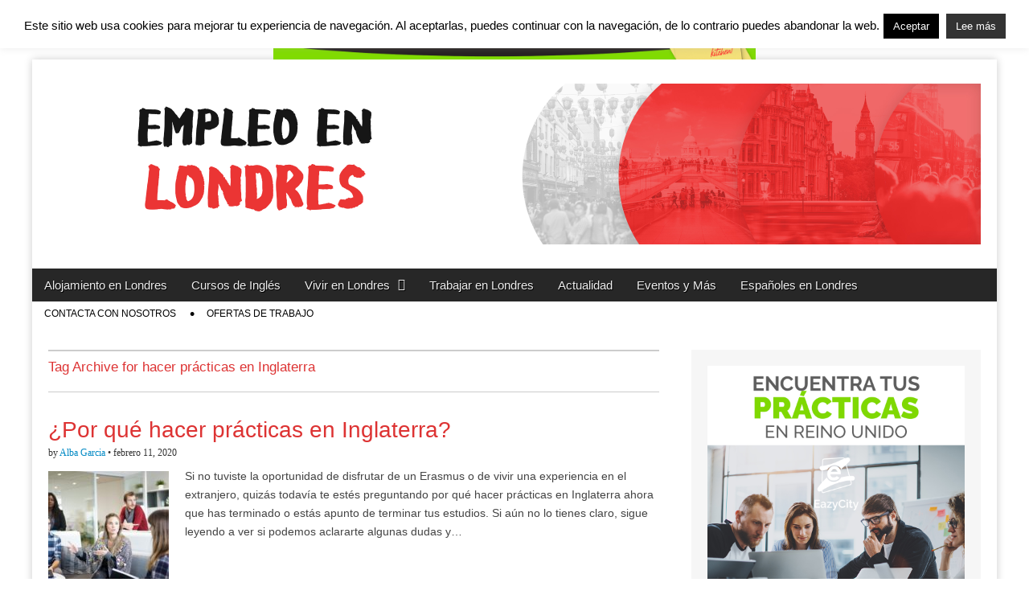

--- FILE ---
content_type: text/html; charset=UTF-8
request_url: https://www.empleoenlondres.net/tag/hacer-practicas-en-inglaterra/
body_size: 11864
content:
<center><a href="https://goabroad.eazycity.com/es/alojamiento/alojamiento-compartido/?pa_city=londres" target="_blank" ><img src="http://www.empleoenlondres.net/wp-content/uploads/2019/05/top-top-banner-new-1.jpg" alt="" border="0" width="600px" /></a><br></center><!DOCTYPE html>
<!--[if lt IE 7]><html class="no-js lt-ie9 lt-ie8 lt-ie7" lang="es"><![endif]-->
<!--[if IE 7]><html class="no-js lt-ie9 lt-ie8" lang="es"><![endif]-->
<!--[if IE 8]><html class="no-js lt-ie9" lang="es"><![endif]-->
<!--[if gt IE 8]><!--><html class="no-js" lang="es"><!--<![endif]-->
<head>
<meta charset="UTF-8" />
<meta http-equiv="X-UA-Compatible" content="IE=edge,chrome=1">
<meta name="viewport" content="width=device-width, initial-scale=1.0">

<link rel="profile" href="http://gmpg.org/xfn/11" />
<link rel="pingback" href="https://www.empleoenlondres.net/xmlrpc.php" />
<!--[if IE]><script src="http://html5shiv.googlecode.com/svn/trunk/html5.js"></script><![endif]-->
<meta name='robots' content='index, follow, max-image-preview:large, max-snippet:-1, max-video-preview:-1' />
	<style>img:is([sizes="auto" i], [sizes^="auto," i]) { contain-intrinsic-size: 3000px 1500px }</style>
	
	<!-- This site is optimized with the Yoast SEO plugin v24.6 - https://yoast.com/wordpress/plugins/seo/ -->
	<title>hacer prácticas en Inglaterra Archives - Empleo en Londres - Españoles en Londres</title>
	<link rel="canonical" href="https://www.empleoenlondres.net/tag/hacer-practicas-en-inglaterra/" />
	<meta property="og:locale" content="es_ES" />
	<meta property="og:type" content="article" />
	<meta property="og:title" content="hacer prácticas en Inglaterra Archives - Empleo en Londres - Españoles en Londres" />
	<meta property="og:url" content="https://www.empleoenlondres.net/tag/hacer-practicas-en-inglaterra/" />
	<meta property="og:site_name" content="Empleo en Londres - Españoles en Londres" />
	<meta property="og:image" content="https://www.empleoenlondres.net/wp-content/uploads/2019/01/bank-2179_1920.jpg" />
	<meta property="og:image:width" content="1920" />
	<meta property="og:image:height" content="1280" />
	<meta property="og:image:type" content="image/jpeg" />
	<script type="application/ld+json" class="yoast-schema-graph">{"@context":"https://schema.org","@graph":[{"@type":"CollectionPage","@id":"https://www.empleoenlondres.net/tag/hacer-practicas-en-inglaterra/","url":"https://www.empleoenlondres.net/tag/hacer-practicas-en-inglaterra/","name":"hacer prácticas en Inglaterra Archives - Empleo en Londres - Españoles en Londres","isPartOf":{"@id":"https://www.empleoenlondres.net/#website"},"primaryImageOfPage":{"@id":"https://www.empleoenlondres.net/tag/hacer-practicas-en-inglaterra/#primaryimage"},"image":{"@id":"https://www.empleoenlondres.net/tag/hacer-practicas-en-inglaterra/#primaryimage"},"thumbnailUrl":"https://www.empleoenlondres.net/wp-content/uploads/2020/02/workplace-1245776_1920.jpg","breadcrumb":{"@id":"https://www.empleoenlondres.net/tag/hacer-practicas-en-inglaterra/#breadcrumb"},"inLanguage":"es"},{"@type":"ImageObject","inLanguage":"es","@id":"https://www.empleoenlondres.net/tag/hacer-practicas-en-inglaterra/#primaryimage","url":"https://www.empleoenlondres.net/wp-content/uploads/2020/02/workplace-1245776_1920.jpg","contentUrl":"https://www.empleoenlondres.net/wp-content/uploads/2020/02/workplace-1245776_1920.jpg","width":1920,"height":1280,"caption":"hacer prácticas en Inglaterra"},{"@type":"BreadcrumbList","@id":"https://www.empleoenlondres.net/tag/hacer-practicas-en-inglaterra/#breadcrumb","itemListElement":[{"@type":"ListItem","position":1,"name":"Home","item":"https://www.empleoenlondres.net/"},{"@type":"ListItem","position":2,"name":"hacer prácticas en Inglaterra"}]},{"@type":"WebSite","@id":"https://www.empleoenlondres.net/#website","url":"https://www.empleoenlondres.net/","name":"Empleo en Londres - Españoles en Londres","description":"","potentialAction":[{"@type":"SearchAction","target":{"@type":"EntryPoint","urlTemplate":"https://www.empleoenlondres.net/?s={search_term_string}"},"query-input":{"@type":"PropertyValueSpecification","valueRequired":true,"valueName":"search_term_string"}}],"inLanguage":"es"}]}</script>
	<!-- / Yoast SEO plugin. -->


<link rel='dns-prefetch' href='//fonts.googleapis.com' />
<link rel='dns-prefetch' href='//netdna.bootstrapcdn.com' />
<script type="text/javascript">
/* <![CDATA[ */
window._wpemojiSettings = {"baseUrl":"https:\/\/s.w.org\/images\/core\/emoji\/15.1.0\/72x72\/","ext":".png","svgUrl":"https:\/\/s.w.org\/images\/core\/emoji\/15.1.0\/svg\/","svgExt":".svg","source":{"concatemoji":"https:\/\/www.empleoenlondres.net\/wp-includes\/js\/wp-emoji-release.min.js?ver=6.8.1"}};
/*! This file is auto-generated */
!function(i,n){var o,s,e;function c(e){try{var t={supportTests:e,timestamp:(new Date).valueOf()};sessionStorage.setItem(o,JSON.stringify(t))}catch(e){}}function p(e,t,n){e.clearRect(0,0,e.canvas.width,e.canvas.height),e.fillText(t,0,0);var t=new Uint32Array(e.getImageData(0,0,e.canvas.width,e.canvas.height).data),r=(e.clearRect(0,0,e.canvas.width,e.canvas.height),e.fillText(n,0,0),new Uint32Array(e.getImageData(0,0,e.canvas.width,e.canvas.height).data));return t.every(function(e,t){return e===r[t]})}function u(e,t,n){switch(t){case"flag":return n(e,"\ud83c\udff3\ufe0f\u200d\u26a7\ufe0f","\ud83c\udff3\ufe0f\u200b\u26a7\ufe0f")?!1:!n(e,"\ud83c\uddfa\ud83c\uddf3","\ud83c\uddfa\u200b\ud83c\uddf3")&&!n(e,"\ud83c\udff4\udb40\udc67\udb40\udc62\udb40\udc65\udb40\udc6e\udb40\udc67\udb40\udc7f","\ud83c\udff4\u200b\udb40\udc67\u200b\udb40\udc62\u200b\udb40\udc65\u200b\udb40\udc6e\u200b\udb40\udc67\u200b\udb40\udc7f");case"emoji":return!n(e,"\ud83d\udc26\u200d\ud83d\udd25","\ud83d\udc26\u200b\ud83d\udd25")}return!1}function f(e,t,n){var r="undefined"!=typeof WorkerGlobalScope&&self instanceof WorkerGlobalScope?new OffscreenCanvas(300,150):i.createElement("canvas"),a=r.getContext("2d",{willReadFrequently:!0}),o=(a.textBaseline="top",a.font="600 32px Arial",{});return e.forEach(function(e){o[e]=t(a,e,n)}),o}function t(e){var t=i.createElement("script");t.src=e,t.defer=!0,i.head.appendChild(t)}"undefined"!=typeof Promise&&(o="wpEmojiSettingsSupports",s=["flag","emoji"],n.supports={everything:!0,everythingExceptFlag:!0},e=new Promise(function(e){i.addEventListener("DOMContentLoaded",e,{once:!0})}),new Promise(function(t){var n=function(){try{var e=JSON.parse(sessionStorage.getItem(o));if("object"==typeof e&&"number"==typeof e.timestamp&&(new Date).valueOf()<e.timestamp+604800&&"object"==typeof e.supportTests)return e.supportTests}catch(e){}return null}();if(!n){if("undefined"!=typeof Worker&&"undefined"!=typeof OffscreenCanvas&&"undefined"!=typeof URL&&URL.createObjectURL&&"undefined"!=typeof Blob)try{var e="postMessage("+f.toString()+"("+[JSON.stringify(s),u.toString(),p.toString()].join(",")+"));",r=new Blob([e],{type:"text/javascript"}),a=new Worker(URL.createObjectURL(r),{name:"wpTestEmojiSupports"});return void(a.onmessage=function(e){c(n=e.data),a.terminate(),t(n)})}catch(e){}c(n=f(s,u,p))}t(n)}).then(function(e){for(var t in e)n.supports[t]=e[t],n.supports.everything=n.supports.everything&&n.supports[t],"flag"!==t&&(n.supports.everythingExceptFlag=n.supports.everythingExceptFlag&&n.supports[t]);n.supports.everythingExceptFlag=n.supports.everythingExceptFlag&&!n.supports.flag,n.DOMReady=!1,n.readyCallback=function(){n.DOMReady=!0}}).then(function(){return e}).then(function(){var e;n.supports.everything||(n.readyCallback(),(e=n.source||{}).concatemoji?t(e.concatemoji):e.wpemoji&&e.twemoji&&(t(e.twemoji),t(e.wpemoji)))}))}((window,document),window._wpemojiSettings);
/* ]]> */
</script>
<style id='wp-emoji-styles-inline-css' type='text/css'>

	img.wp-smiley, img.emoji {
		display: inline !important;
		border: none !important;
		box-shadow: none !important;
		height: 1em !important;
		width: 1em !important;
		margin: 0 0.07em !important;
		vertical-align: -0.1em !important;
		background: none !important;
		padding: 0 !important;
	}
</style>
<link rel='stylesheet' id='wp-block-library-css' href='https://www.empleoenlondres.net/wp-includes/css/dist/block-library/style.min.css?ver=6.8.1' type='text/css' media='all' />
<style id='classic-theme-styles-inline-css' type='text/css'>
/*! This file is auto-generated */
.wp-block-button__link{color:#fff;background-color:#32373c;border-radius:9999px;box-shadow:none;text-decoration:none;padding:calc(.667em + 2px) calc(1.333em + 2px);font-size:1.125em}.wp-block-file__button{background:#32373c;color:#fff;text-decoration:none}
</style>
<style id='global-styles-inline-css' type='text/css'>
:root{--wp--preset--aspect-ratio--square: 1;--wp--preset--aspect-ratio--4-3: 4/3;--wp--preset--aspect-ratio--3-4: 3/4;--wp--preset--aspect-ratio--3-2: 3/2;--wp--preset--aspect-ratio--2-3: 2/3;--wp--preset--aspect-ratio--16-9: 16/9;--wp--preset--aspect-ratio--9-16: 9/16;--wp--preset--color--black: #000000;--wp--preset--color--cyan-bluish-gray: #abb8c3;--wp--preset--color--white: #ffffff;--wp--preset--color--pale-pink: #f78da7;--wp--preset--color--vivid-red: #cf2e2e;--wp--preset--color--luminous-vivid-orange: #ff6900;--wp--preset--color--luminous-vivid-amber: #fcb900;--wp--preset--color--light-green-cyan: #7bdcb5;--wp--preset--color--vivid-green-cyan: #00d084;--wp--preset--color--pale-cyan-blue: #8ed1fc;--wp--preset--color--vivid-cyan-blue: #0693e3;--wp--preset--color--vivid-purple: #9b51e0;--wp--preset--gradient--vivid-cyan-blue-to-vivid-purple: linear-gradient(135deg,rgba(6,147,227,1) 0%,rgb(155,81,224) 100%);--wp--preset--gradient--light-green-cyan-to-vivid-green-cyan: linear-gradient(135deg,rgb(122,220,180) 0%,rgb(0,208,130) 100%);--wp--preset--gradient--luminous-vivid-amber-to-luminous-vivid-orange: linear-gradient(135deg,rgba(252,185,0,1) 0%,rgba(255,105,0,1) 100%);--wp--preset--gradient--luminous-vivid-orange-to-vivid-red: linear-gradient(135deg,rgba(255,105,0,1) 0%,rgb(207,46,46) 100%);--wp--preset--gradient--very-light-gray-to-cyan-bluish-gray: linear-gradient(135deg,rgb(238,238,238) 0%,rgb(169,184,195) 100%);--wp--preset--gradient--cool-to-warm-spectrum: linear-gradient(135deg,rgb(74,234,220) 0%,rgb(151,120,209) 20%,rgb(207,42,186) 40%,rgb(238,44,130) 60%,rgb(251,105,98) 80%,rgb(254,248,76) 100%);--wp--preset--gradient--blush-light-purple: linear-gradient(135deg,rgb(255,206,236) 0%,rgb(152,150,240) 100%);--wp--preset--gradient--blush-bordeaux: linear-gradient(135deg,rgb(254,205,165) 0%,rgb(254,45,45) 50%,rgb(107,0,62) 100%);--wp--preset--gradient--luminous-dusk: linear-gradient(135deg,rgb(255,203,112) 0%,rgb(199,81,192) 50%,rgb(65,88,208) 100%);--wp--preset--gradient--pale-ocean: linear-gradient(135deg,rgb(255,245,203) 0%,rgb(182,227,212) 50%,rgb(51,167,181) 100%);--wp--preset--gradient--electric-grass: linear-gradient(135deg,rgb(202,248,128) 0%,rgb(113,206,126) 100%);--wp--preset--gradient--midnight: linear-gradient(135deg,rgb(2,3,129) 0%,rgb(40,116,252) 100%);--wp--preset--font-size--small: 13px;--wp--preset--font-size--medium: 20px;--wp--preset--font-size--large: 36px;--wp--preset--font-size--x-large: 42px;--wp--preset--spacing--20: 0.44rem;--wp--preset--spacing--30: 0.67rem;--wp--preset--spacing--40: 1rem;--wp--preset--spacing--50: 1.5rem;--wp--preset--spacing--60: 2.25rem;--wp--preset--spacing--70: 3.38rem;--wp--preset--spacing--80: 5.06rem;--wp--preset--shadow--natural: 6px 6px 9px rgba(0, 0, 0, 0.2);--wp--preset--shadow--deep: 12px 12px 50px rgba(0, 0, 0, 0.4);--wp--preset--shadow--sharp: 6px 6px 0px rgba(0, 0, 0, 0.2);--wp--preset--shadow--outlined: 6px 6px 0px -3px rgba(255, 255, 255, 1), 6px 6px rgba(0, 0, 0, 1);--wp--preset--shadow--crisp: 6px 6px 0px rgba(0, 0, 0, 1);}:where(.is-layout-flex){gap: 0.5em;}:where(.is-layout-grid){gap: 0.5em;}body .is-layout-flex{display: flex;}.is-layout-flex{flex-wrap: wrap;align-items: center;}.is-layout-flex > :is(*, div){margin: 0;}body .is-layout-grid{display: grid;}.is-layout-grid > :is(*, div){margin: 0;}:where(.wp-block-columns.is-layout-flex){gap: 2em;}:where(.wp-block-columns.is-layout-grid){gap: 2em;}:where(.wp-block-post-template.is-layout-flex){gap: 1.25em;}:where(.wp-block-post-template.is-layout-grid){gap: 1.25em;}.has-black-color{color: var(--wp--preset--color--black) !important;}.has-cyan-bluish-gray-color{color: var(--wp--preset--color--cyan-bluish-gray) !important;}.has-white-color{color: var(--wp--preset--color--white) !important;}.has-pale-pink-color{color: var(--wp--preset--color--pale-pink) !important;}.has-vivid-red-color{color: var(--wp--preset--color--vivid-red) !important;}.has-luminous-vivid-orange-color{color: var(--wp--preset--color--luminous-vivid-orange) !important;}.has-luminous-vivid-amber-color{color: var(--wp--preset--color--luminous-vivid-amber) !important;}.has-light-green-cyan-color{color: var(--wp--preset--color--light-green-cyan) !important;}.has-vivid-green-cyan-color{color: var(--wp--preset--color--vivid-green-cyan) !important;}.has-pale-cyan-blue-color{color: var(--wp--preset--color--pale-cyan-blue) !important;}.has-vivid-cyan-blue-color{color: var(--wp--preset--color--vivid-cyan-blue) !important;}.has-vivid-purple-color{color: var(--wp--preset--color--vivid-purple) !important;}.has-black-background-color{background-color: var(--wp--preset--color--black) !important;}.has-cyan-bluish-gray-background-color{background-color: var(--wp--preset--color--cyan-bluish-gray) !important;}.has-white-background-color{background-color: var(--wp--preset--color--white) !important;}.has-pale-pink-background-color{background-color: var(--wp--preset--color--pale-pink) !important;}.has-vivid-red-background-color{background-color: var(--wp--preset--color--vivid-red) !important;}.has-luminous-vivid-orange-background-color{background-color: var(--wp--preset--color--luminous-vivid-orange) !important;}.has-luminous-vivid-amber-background-color{background-color: var(--wp--preset--color--luminous-vivid-amber) !important;}.has-light-green-cyan-background-color{background-color: var(--wp--preset--color--light-green-cyan) !important;}.has-vivid-green-cyan-background-color{background-color: var(--wp--preset--color--vivid-green-cyan) !important;}.has-pale-cyan-blue-background-color{background-color: var(--wp--preset--color--pale-cyan-blue) !important;}.has-vivid-cyan-blue-background-color{background-color: var(--wp--preset--color--vivid-cyan-blue) !important;}.has-vivid-purple-background-color{background-color: var(--wp--preset--color--vivid-purple) !important;}.has-black-border-color{border-color: var(--wp--preset--color--black) !important;}.has-cyan-bluish-gray-border-color{border-color: var(--wp--preset--color--cyan-bluish-gray) !important;}.has-white-border-color{border-color: var(--wp--preset--color--white) !important;}.has-pale-pink-border-color{border-color: var(--wp--preset--color--pale-pink) !important;}.has-vivid-red-border-color{border-color: var(--wp--preset--color--vivid-red) !important;}.has-luminous-vivid-orange-border-color{border-color: var(--wp--preset--color--luminous-vivid-orange) !important;}.has-luminous-vivid-amber-border-color{border-color: var(--wp--preset--color--luminous-vivid-amber) !important;}.has-light-green-cyan-border-color{border-color: var(--wp--preset--color--light-green-cyan) !important;}.has-vivid-green-cyan-border-color{border-color: var(--wp--preset--color--vivid-green-cyan) !important;}.has-pale-cyan-blue-border-color{border-color: var(--wp--preset--color--pale-cyan-blue) !important;}.has-vivid-cyan-blue-border-color{border-color: var(--wp--preset--color--vivid-cyan-blue) !important;}.has-vivid-purple-border-color{border-color: var(--wp--preset--color--vivid-purple) !important;}.has-vivid-cyan-blue-to-vivid-purple-gradient-background{background: var(--wp--preset--gradient--vivid-cyan-blue-to-vivid-purple) !important;}.has-light-green-cyan-to-vivid-green-cyan-gradient-background{background: var(--wp--preset--gradient--light-green-cyan-to-vivid-green-cyan) !important;}.has-luminous-vivid-amber-to-luminous-vivid-orange-gradient-background{background: var(--wp--preset--gradient--luminous-vivid-amber-to-luminous-vivid-orange) !important;}.has-luminous-vivid-orange-to-vivid-red-gradient-background{background: var(--wp--preset--gradient--luminous-vivid-orange-to-vivid-red) !important;}.has-very-light-gray-to-cyan-bluish-gray-gradient-background{background: var(--wp--preset--gradient--very-light-gray-to-cyan-bluish-gray) !important;}.has-cool-to-warm-spectrum-gradient-background{background: var(--wp--preset--gradient--cool-to-warm-spectrum) !important;}.has-blush-light-purple-gradient-background{background: var(--wp--preset--gradient--blush-light-purple) !important;}.has-blush-bordeaux-gradient-background{background: var(--wp--preset--gradient--blush-bordeaux) !important;}.has-luminous-dusk-gradient-background{background: var(--wp--preset--gradient--luminous-dusk) !important;}.has-pale-ocean-gradient-background{background: var(--wp--preset--gradient--pale-ocean) !important;}.has-electric-grass-gradient-background{background: var(--wp--preset--gradient--electric-grass) !important;}.has-midnight-gradient-background{background: var(--wp--preset--gradient--midnight) !important;}.has-small-font-size{font-size: var(--wp--preset--font-size--small) !important;}.has-medium-font-size{font-size: var(--wp--preset--font-size--medium) !important;}.has-large-font-size{font-size: var(--wp--preset--font-size--large) !important;}.has-x-large-font-size{font-size: var(--wp--preset--font-size--x-large) !important;}
:where(.wp-block-post-template.is-layout-flex){gap: 1.25em;}:where(.wp-block-post-template.is-layout-grid){gap: 1.25em;}
:where(.wp-block-columns.is-layout-flex){gap: 2em;}:where(.wp-block-columns.is-layout-grid){gap: 2em;}
:root :where(.wp-block-pullquote){font-size: 1.5em;line-height: 1.6;}
</style>
<link rel='stylesheet' id='cookie-law-info-css' href='https://www.empleoenlondres.net/wp-content/plugins/cookie-law-info/legacy/public/css/cookie-law-info-public.css?ver=3.2.8' type='text/css' media='all' />
<link rel='stylesheet' id='cookie-law-info-gdpr-css' href='https://www.empleoenlondres.net/wp-content/plugins/cookie-law-info/legacy/public/css/cookie-law-info-gdpr.css?ver=3.2.8' type='text/css' media='all' />
<link rel='stylesheet' id='st-widget-css' href='https://www.empleoenlondres.net/wp-content/plugins/share-this/css/style.css?ver=6.8.1' type='text/css' media='all' />
<link rel='stylesheet' id='google_fonts-css' href='http://fonts.googleapis.com/css?family=Open+Sans:400,700|Quattrocento|Raleway:100|Lato:300|' type='text/css' media='all' />
<link rel='stylesheet' id='theme_stylesheet-css' href='https://www.empleoenlondres.net/wp-content/themes/magazine-premium/style.css?ver=6.8.1' type='text/css' media='all' />
<link rel='stylesheet' id='font_awesome-css' href='http://netdna.bootstrapcdn.com/font-awesome/3.2.1/css/font-awesome.css' type='text/css' media='all' />
<script type="text/javascript" src="https://www.empleoenlondres.net/wp-includes/js/jquery/jquery.min.js?ver=3.7.1" id="jquery-core-js"></script>
<script type="text/javascript" src="https://www.empleoenlondres.net/wp-includes/js/jquery/jquery-migrate.min.js?ver=3.4.1" id="jquery-migrate-js"></script>
<script type="text/javascript" id="cookie-law-info-js-extra">
/* <![CDATA[ */
var Cli_Data = {"nn_cookie_ids":[],"cookielist":[],"non_necessary_cookies":[],"ccpaEnabled":"","ccpaRegionBased":"","ccpaBarEnabled":"","strictlyEnabled":["necessary","obligatoire"],"ccpaType":"gdpr","js_blocking":"","custom_integration":"","triggerDomRefresh":"","secure_cookies":""};
var cli_cookiebar_settings = {"animate_speed_hide":"500","animate_speed_show":"500","background":"#fff","border":"#444","border_on":"","button_1_button_colour":"#000","button_1_button_hover":"#000000","button_1_link_colour":"#fff","button_1_as_button":"1","button_1_new_win":"","button_2_button_colour":"#333","button_2_button_hover":"#292929","button_2_link_colour":"#ffffff","button_2_as_button":"1","button_2_hidebar":"","button_3_button_colour":"#000","button_3_button_hover":"#000000","button_3_link_colour":"#fff","button_3_as_button":"1","button_3_new_win":"","button_4_button_colour":"#000","button_4_button_hover":"#000000","button_4_link_colour":"#fff","button_4_as_button":"1","button_7_button_colour":"#61a229","button_7_button_hover":"#4e8221","button_7_link_colour":"#fff","button_7_as_button":"1","button_7_new_win":"","font_family":"inherit","header_fix":"","notify_animate_hide":"1","notify_animate_show":"","notify_div_id":"#cookie-law-info-bar","notify_position_horizontal":"right","notify_position_vertical":"top","scroll_close":"","scroll_close_reload":"","accept_close_reload":"","reject_close_reload":"","showagain_tab":"","showagain_background":"#fff","showagain_border":"#000","showagain_div_id":"#cookie-law-info-again","showagain_x_position":"100px","text":"#000","show_once_yn":"","show_once":"10000","logging_on":"","as_popup":"","popup_overlay":"1","bar_heading_text":"","cookie_bar_as":"banner","popup_showagain_position":"bottom-right","widget_position":"left"};
var log_object = {"ajax_url":"https:\/\/www.empleoenlondres.net\/wp-admin\/admin-ajax.php"};
/* ]]> */
</script>
<script type="text/javascript" src="https://www.empleoenlondres.net/wp-content/plugins/cookie-law-info/legacy/public/js/cookie-law-info-public.js?ver=3.2.8" id="cookie-law-info-js"></script>
<meta name="generator" content="WordPress 6.8.1" />
<script charset="utf-8" type="text/javascript">var switchTo5x=true;</script>
<script charset="utf-8" type="text/javascript" src="http://w.sharethis.com/button/buttons.js"></script>
<script charset="utf-8" type="text/javascript">stLight.options({"publisher":"67fdc5be-8918-4dc0-aa7f-61d10da0dd09"});var st_type="wordpress3.9.2";</script>
<style>
body { color: #444444; font-family: Open Sans, sans-serif; font-weight: normal; font-size: 14px; }
#page { background-color: #ffffff; }
h1, h2, h3, h4, h5, h6, h1 a, h2 a, h3 a, h4 a, h5 a, h6 a { color: #dd3333; font-family: Open Sans, sans-serif; font-weight: normal }
#site-title a,#site-description{}
#site-title a { font-family: Quattrocento, serif; font-weight: normal; font-size: 48px; }
#site-description { font-family: Raleway, cursive; font-weight: normal; font-size: 16px; }
#site-navigation, #site-sub-navigation { font-family: PT Sans, sans-serif; font-weight: normal; }
#site-navigation { font-size: 15px; background-color: #272727; }
#site-navigation li:hover, #site-navigation ul ul { background-color: #111111; }
#site-navigation li a { color: #eeeeee; }
#site-navigation li a:hover { color: #eeeeee; }
#site-sub-navigation { font-size: 12px; }
a, .entry-meta a, .format-link .entry-title a { color: #0089C4; }
a:hover, .entry-meta a:hover, .format-link .entry-title a:hover { color: #222222; }
.more-link, #posts-pagination a, input[type="submit"], .comment-reply-link, .more-link:hover, #posts-pagination a:hover, input[type="submit"]:hover, .comment-reply-link:hover { color: #ffffff; background-color: #444444; }
.widget { background-color: #F6F6F6; }
.entry-title, .entry-title a { font-family: Open Sans, sans-serif; font-weight: normal; font-size: 28px; }
.entry-meta, .entry-meta a { font-family: Lato;  font-weight: 300; font-size: 12px; }
.post-category, .post-category a, .post-format, .post-format a { font-family: Raleway, cursive; font-weight: normal; font-size: 12px; }
</style>
	<link rel="icon" href="https://www.empleoenlondres.net/wp-content/uploads/2019/05/cropped-facebook-avatar-empleo-en-londres-32x32.jpg" sizes="32x32" />
<link rel="icon" href="https://www.empleoenlondres.net/wp-content/uploads/2019/05/cropped-facebook-avatar-empleo-en-londres-192x192.jpg" sizes="192x192" />
<link rel="apple-touch-icon" href="https://www.empleoenlondres.net/wp-content/uploads/2019/05/cropped-facebook-avatar-empleo-en-londres-180x180.jpg" />
<meta name="msapplication-TileImage" content="https://www.empleoenlondres.net/wp-content/uploads/2019/05/cropped-facebook-avatar-empleo-en-londres-270x270.jpg" />
</head>

<body class="archive tag tag-hacer-practicas-en-inglaterra tag-940 wp-theme-magazine-premium">
	<div id="page" class="grid ">
		<header id="header" class="row" role="banner">
			<div class="c12">
				<div id="mobile-menu">
					<a href="#" class="left-menu"><i class="icon-reorder"></i></a>
					<a href="#"><i class="icon-search"></i></a>
				</div>
				<div id="drop-down-search"><form role="search" method="get" id="searchform" class="slide" action="https://www.empleoenlondres.net/" >
    <label class="assistive-text" for="site-search">Search for:</label>
    <input type="search" placeholder="Search&hellip;" value="" name="s" id="site-search" />
    </form></div>

								<div class="title-logo-wrapper center">
											<a href="https://www.empleoenlondres.net" title="Empleo en Londres &#8211; Españoles en Londres" id="site-logo"  rel="home"><img src="http://empleoenlondres.net/wp-content/uploads/2019/05/BANNER-HOMPAGE-SITO-LONDRA-.jpg" alt="Empleo en Londres &#8211; Españoles en Londres" /></a>
										<div id="title-wrapper">
						<h1 id="site-title" class="remove"><a href="https://www.empleoenlondres.net" title="Empleo en Londres &#8211; Españoles en Londres" rel="home">Empleo en Londres &#8211; Españoles en Londres</a></h1>
											</div>
				</div>
				
				<nav id="site-navigation" role="navigation">
					<h3 class="assistive-text">Main menu</h3>
					<a class="assistive-text" href="#primary" title="Skip to content">Skip to content</a>
					<div class="menu-categorias-container"><ul id="menu-categorias" class="menu"><li id="menu-item-1119" class="menu-item menu-item-type-taxonomy menu-item-object-category menu-item-1119"><a href="https://www.empleoenlondres.net/category/alojamiento-en-londres/">Alojamiento en Londres</a>
<li id="menu-item-1116" class="menu-item menu-item-type-taxonomy menu-item-object-category menu-item-1116"><a href="https://www.empleoenlondres.net/category/cursos-de-ingles/">Cursos de Inglés</a>
<li id="menu-item-1151" class="menu-item menu-item-type-taxonomy menu-item-object-category menu-item-has-children sub-menu-parent menu-item-1151"><a href="https://www.empleoenlondres.net/category/vivir-en-londres2/">Vivir en Londres</a>
<ul class="sub-menu">
	<li id="menu-item-1120" class="menu-item menu-item-type-taxonomy menu-item-object-category menu-item-1120"><a href="https://www.empleoenlondres.net/category/info-util/">Información útil</a>
	<li id="menu-item-1153" class="menu-item menu-item-type-taxonomy menu-item-object-category menu-item-1153"><a href="https://www.empleoenlondres.net/category/espana-vs-inglaterra/">España Vs Inglaterra</a>
</ul>

<li id="menu-item-1115" class="menu-item menu-item-type-taxonomy menu-item-object-category menu-item-1115"><a href="https://www.empleoenlondres.net/category/trabajar-en-londres/">Trabajar en Londres</a>
<li id="menu-item-1244" class="menu-item menu-item-type-taxonomy menu-item-object-category menu-item-1244"><a href="https://www.empleoenlondres.net/category/actualidad/">Actualidad</a>
<li id="menu-item-1117" class="menu-item menu-item-type-taxonomy menu-item-object-category menu-item-1117"><a href="https://www.empleoenlondres.net/category/eventos-diversion-curiosidades-y-mas/">Eventos y Más</a>
<li id="menu-item-1118" class="menu-item menu-item-type-taxonomy menu-item-object-category menu-item-1118"><a href="https://www.empleoenlondres.net/category/espanoles-en-londres/">Españoles en Londres</a>
</ul></div>				</nav><!-- #site-navigation -->

				<nav id="site-sub-navigation" role="navigation">
					<h3 class="assistive-text">Sub menu</h3>
					<div class="menu-contacta-container"><ul id="menu-contacta" class="secondary-menu"><li id="menu-item-1121" class="menu-item menu-item-type-post_type menu-item-object-page menu-item-1121"><a href="https://www.empleoenlondres.net/contacta-con-nosotros-2/">Contacta con nosotros</a>
<li id="menu-item-1275" class="menu-item menu-item-type-taxonomy menu-item-object-category menu-item-1275"><a href="https://www.empleoenlondres.net/category/ofertas-de-trabajo-2/">Ofertas de trabajo</a>
</ul></div>				</nav><!-- #site-sub-navigation -->

			</div><!-- .c12 -->

		</header><!-- #header .row -->

		<div id="main">
			<div class="row">
				<div id="left-nav"></div>
				
	<section id="primary" class="c8" role="main">

					<header id="archive-header">
				<h1 class="page-title">
											Tag Archive for hacer prácticas en Inglaterra									</h1>

				
				<h2 class="archive-meta"></h2>
			</header>

				<article id="post-4006" class="post-4006 post type-post status-publish format-standard has-post-thumbnail hentry category-trabajar-en-londres tag-encontrar-primer-trabajo-londres tag-hacer-practicas-en-inglaterra tag-practicas-londres">
	    <header>
		<h1 class="entry-title">
					<a href="https://www.empleoenlondres.net/por-que-hacer-practicas-en-inglaterra/" title="" rel="bookmark">
					¿Por qué hacer prácticas en Inglaterra?		</a>	</h1>

		<h2 class="entry-meta">
		by <a href="https://www.empleoenlondres.net/author/fd11c42714417cce/" title="Posts by Alba Garcia" rel="author">Alba Garcia</a>&nbsp;&bull;&nbsp;<time class="published updated" datetime="2020-02-11">febrero 11, 2020</time>	</h2>
	</header>
	    <div class="entry-content">
		    <a href="https://www.empleoenlondres.net/por-que-hacer-practicas-en-inglaterra/" class="image-anchor"><img width="150" height="150" src="https://www.empleoenlondres.net/wp-content/uploads/2020/02/workplace-1245776_1920-150x150.jpg" class="alignleft wp-post-image" alt="hacer prácticas en Inglaterra" decoding="async" srcset="https://www.empleoenlondres.net/wp-content/uploads/2020/02/workplace-1245776_1920-150x150.jpg 150w, https://www.empleoenlondres.net/wp-content/uploads/2020/02/workplace-1245776_1920-144x144.jpg 144w" sizes="(max-width: 150px) 100vw, 150px" /></a><div class="excerpt"><p>Si no tuviste la oportunidad de disfrutar de un Erasmus o de vivir una experiencia en el extranjero, quizás todavía te estés preguntando por qué hacer prácticas en Inglaterra ahora que has terminado o estás apunto de terminar tus estudios. Si aún no lo tienes claro, sigue leyendo a ver si podemos aclararte algunas dudas y&hellip;</p>
<p class="more-link-p"><a class="more-link" href="https://www.empleoenlondres.net/por-que-hacer-practicas-en-inglaterra/">Leer más →</a></p>
</div>	    </div><!-- .entry-content -->

	    	</article><!-- #post-4006 -->
	</section><!-- #primary.c8 -->

	<div id="secondary" class="c4 end" role="complementary">
		<aside id="text-4" class="widget widget_text">			<div class="textwidget"><DIV align="center"><a href="https://goabroad.eazycity.com/es/trabajo/practicas/?pa_city=londres" target="_blank"><img src="http://empleoenlondres.net/wp-content/uploads/2019/05/find-your-perfect-internship-reino-unido-esp.jpg"></b></a><br><br>

<a href="https://www.facebook.com/pages/Empleo-en-Londres/374504972648103?fref=ts"target="_blank"><img src="http://empleoenlondres.net/wp-content/uploads/2019/05/facebook-1.png" height="60" width="60"></a>

<a href="https://twitter.com/EmpleoEnLondres"target="_blank"><img src="http://empleoenlondres.net/wp-content/uploads/2019/05/twitter.png" height="60" width="60"></a>
<br>

<br /><a href="https://empleoenlondres.net/trabaja-con-nosotros/"><img src="http://empleoenlondres.net/wp-content/uploads/2019/05/escribe-en-nuestro-blog.jpg"></a>
<br>


<br /><a href="http://london.eazycity.com/test-de-ingles-online "target="_blank"><img src="http://empleoenlondres.net/wp-content/uploads/2019/05/PRUEBA-TU-INGLES.jpg"></a>
<br>

<br />
<a href="https://empleoenlondres.net/promocion-londres/" "target="_blank"><img src="http://empleoenlondres.net/wp-content/uploads/2019/05/anunciate-con-nosotros.jpg"></a>
<br />
<br /><DIV align="center"><a href="https://london.eazycity.com/alojamiento/alojamiento-compartido"target="_blank"><img src="http://empleoenlondres.net/wp-content/uploads/2019/05/banner-laterale-para-vivir-en-londresirlanda-alojiamento.jpg"></a><br></div>
		</aside><aside id="custom_html-2" class="widget_text widget widget_custom_html"><div class="textwidget custom-html-widget"><br>
<a href="https://goabroad.eazycity.com/es/estudio/cursos-de-idiomas/?pa_city=londres" target="_blank"> <img src="http://empleoenlondres.net/wp-content/uploads/2019/05/banner-laterale-para-vivir-en-irlanda-cv-londres-1.jpg"></a>
<div align="center">
<script type="text/javascript">// <![CDATA[
  google_ad_client = "ca-pub-0372116437029619"; /* Travels */ google_ad_slot = "8331400297"; google_ad_width = 200; google_ad_height = 200;// ]]></script>
<br />
<script type="text/javascript" src="http://pagead2.googlesyndication.com/pagead/show_ads.js">// <![CDATA[	// ]]></script><div align="center"><br /></div></div></div></aside><aside id="text-3" class="widget widget_text">			<div class="textwidget"><div align="center"><iframe src="//www.facebook.com/plugins/likebox.php?href=https%3A%2F%2Fwww.facebook.com%2Fpages%2FEmpleo-en-Londres%2F374504972648103&amp;width=292&amp;height=590&amp;show_faces=true&amp;colorscheme=light&amp;stream=true&amp;border_color&amp;header=true&amp;appId=248304611879778" scrolling="no" frameborder="0" style="border:none; overflow:hidden; width:100%; height:400px;" allowTransparency="true"></iframe></div></div>
		</aside><aside id="text-7" class="widget widget_text"><h3 class="widget-title">Autores del blog</h3>			<div class="textwidget"><p><center><br /> ¡Hola! Soy <a href="https://empleoenlondres.net/author/alba-garcia/"target="_blank"> Alba</a>  y soy la autora de Empleo en Londres. ¡Bienvenidos!</p>
<p><img src="http://empleoenlondres.net/wp-content/uploads/2020/01/foto-Alba-Garc%C3%ADa-144x144.jpg" width="170" height="170"/></b></p>
<p></center></a></p>
</div>
		</aside><aside id="categories-2" class="widget widget_categories"><h3 class="widget-title">Categorías</h3>
			<ul>
					<li class="cat-item cat-item-417"><a href="https://www.empleoenlondres.net/category/actualidad/">Actualidad</a>
</li>
	<li class="cat-item cat-item-5"><a href="https://www.empleoenlondres.net/category/alojamiento-en-londres/">Alojamiento en Londres</a>
</li>
	<li class="cat-item cat-item-1"><a href="https://www.empleoenlondres.net/category/cursos-de-ingles/">Cursos de Inglés</a>
</li>
	<li class="cat-item cat-item-413"><a href="https://www.empleoenlondres.net/category/espana-vs-inglaterra/">España Vs Inglaterra</a>
</li>
	<li class="cat-item cat-item-3"><a href="https://www.empleoenlondres.net/category/espanoles-en-londres/">Españoles en Londres</a>
</li>
	<li class="cat-item cat-item-4"><a href="https://www.empleoenlondres.net/category/eventos-diversion-curiosidades-y-mas/">Eventos y Más</a>
</li>
	<li class="cat-item cat-item-380"><a href="https://www.empleoenlondres.net/category/info-util/">Información útil</a>
</li>
	<li class="cat-item cat-item-420"><a href="https://www.empleoenlondres.net/category/ofertas-de-trabajo-2/">Ofertas de trabajo</a>
</li>
	<li class="cat-item cat-item-6"><a href="https://www.empleoenlondres.net/category/trabajar-en-londres/">Trabajar en Londres</a>
</li>
	<li class="cat-item cat-item-412"><a href="https://www.empleoenlondres.net/category/vivir-en-londres2/">Vivir en Londres</a>
</li>
			</ul>

			</aside><aside id="text-11" class="widget widget_text">			<div class="textwidget"><p><a href="politica-de-cookies" style="text-decoration:none">Política de cookies</a></p>
</div>
		</aside>	</div><!-- #secondary.widget-area -->
			</div><!-- .row -->

				<div id="image-bar" class="row">
			<div class="c12">
						        	<div class="c2">
						<a href="https://www.empleoenlondres.net/como-conocer-gente-en-londres/"><img width="193" height="145" src="https://www.empleoenlondres.net/wp-content/uploads/2020/03/london-2467281_1920-193x145.jpg" class="attachment-image-bar-c2 size-image-bar-c2 wp-post-image" alt="Conocer gente en Londres" decoding="async" loading="lazy" srcset="https://www.empleoenlondres.net/wp-content/uploads/2020/03/london-2467281_1920-193x145.jpg 193w, https://www.empleoenlondres.net/wp-content/uploads/2020/03/london-2467281_1920-386x290.jpg 386w, https://www.empleoenlondres.net/wp-content/uploads/2020/03/london-2467281_1920-290x218.jpg 290w" sizes="auto, (max-width: 193px) 100vw, 193px" /></a>						<p><a href="https://www.empleoenlondres.net/como-conocer-gente-en-londres/">¿Cómo conocer gente en Londres?</a></p>
		            </div>
		            		        	<div class="c2">
						<a href="https://www.empleoenlondres.net/un-dia-en-bath/"><img width="193" height="145" src="https://www.empleoenlondres.net/wp-content/uploads/2020/02/bath-4296362_1920-193x145.jpg" class="attachment-image-bar-c2 size-image-bar-c2 wp-post-image" alt="un dia en Bath" decoding="async" loading="lazy" srcset="https://www.empleoenlondres.net/wp-content/uploads/2020/02/bath-4296362_1920-193x145.jpg 193w, https://www.empleoenlondres.net/wp-content/uploads/2020/02/bath-4296362_1920-386x290.jpg 386w, https://www.empleoenlondres.net/wp-content/uploads/2020/02/bath-4296362_1920-290x218.jpg 290w" sizes="auto, (max-width: 193px) 100vw, 193px" /></a>						<p><a href="https://www.empleoenlondres.net/un-dia-en-bath/">Un día en Bath</a></p>
		            </div>
		            		        	<div class="c2">
						<a href="https://www.empleoenlondres.net/por-que-hacer-practicas-en-inglaterra/"><img width="193" height="145" src="https://www.empleoenlondres.net/wp-content/uploads/2020/02/workplace-1245776_1920-193x145.jpg" class="attachment-image-bar-c2 size-image-bar-c2 wp-post-image" alt="hacer prácticas en Inglaterra" decoding="async" loading="lazy" srcset="https://www.empleoenlondres.net/wp-content/uploads/2020/02/workplace-1245776_1920-193x145.jpg 193w, https://www.empleoenlondres.net/wp-content/uploads/2020/02/workplace-1245776_1920-386x290.jpg 386w, https://www.empleoenlondres.net/wp-content/uploads/2020/02/workplace-1245776_1920-290x218.jpg 290w" sizes="auto, (max-width: 193px) 100vw, 193px" /></a>						<p><a href="https://www.empleoenlondres.net/por-que-hacer-practicas-en-inglaterra/">¿Por qué hacer prácticas en Inglaterra?</a></p>
		            </div>
		            		        	<div class="c2">
						<a href="https://www.empleoenlondres.net/mejores-series-para-aprender-ingles/"><img width="193" height="145" src="https://www.empleoenlondres.net/wp-content/uploads/2020/01/adult-3086304_1920-193x145.jpg" class="attachment-image-bar-c2 size-image-bar-c2 wp-post-image" alt="mejores series para aprender inglés" decoding="async" loading="lazy" srcset="https://www.empleoenlondres.net/wp-content/uploads/2020/01/adult-3086304_1920-193x145.jpg 193w, https://www.empleoenlondres.net/wp-content/uploads/2020/01/adult-3086304_1920-386x290.jpg 386w, https://www.empleoenlondres.net/wp-content/uploads/2020/01/adult-3086304_1920-290x218.jpg 290w" sizes="auto, (max-width: 193px) 100vw, 193px" /></a>						<p><a href="https://www.empleoenlondres.net/mejores-series-para-aprender-ingles/">Las mejores series para aprender inglés</a></p>
		            </div>
		            		        	<div class="c2">
						<a href="https://www.empleoenlondres.net/los-mejores-sectores-de-trabajo-en-londres/"><img width="193" height="145" src="https://www.empleoenlondres.net/wp-content/uploads/2020/01/notebook-2386034_1920-193x145.jpg" class="attachment-image-bar-c2 size-image-bar-c2 wp-post-image" alt="mejores sectores de trabajo en Londres" decoding="async" loading="lazy" srcset="https://www.empleoenlondres.net/wp-content/uploads/2020/01/notebook-2386034_1920-193x145.jpg 193w, https://www.empleoenlondres.net/wp-content/uploads/2020/01/notebook-2386034_1920-386x290.jpg 386w, https://www.empleoenlondres.net/wp-content/uploads/2020/01/notebook-2386034_1920-290x218.jpg 290w" sizes="auto, (max-width: 193px) 100vw, 193px" /></a>						<p><a href="https://www.empleoenlondres.net/los-mejores-sectores-de-trabajo-en-londres/">Los mejores sectores de trabajo en Londres</a></p>
		            </div>
		            		        	<div class="c2">
						<a href="https://www.empleoenlondres.net/planes-que-no-pueden-faltar-por-navidad-en-londres/"><img width="193" height="145" src="https://www.empleoenlondres.net/wp-content/uploads/2019/12/luke-stackpoole-vFsD44ubd-Q-unsplash-193x145.jpg" class="attachment-image-bar-c2 size-image-bar-c2 wp-post-image" alt="" decoding="async" loading="lazy" srcset="https://www.empleoenlondres.net/wp-content/uploads/2019/12/luke-stackpoole-vFsD44ubd-Q-unsplash-193x145.jpg 193w, https://www.empleoenlondres.net/wp-content/uploads/2019/12/luke-stackpoole-vFsD44ubd-Q-unsplash-386x290.jpg 386w, https://www.empleoenlondres.net/wp-content/uploads/2019/12/luke-stackpoole-vFsD44ubd-Q-unsplash-290x218.jpg 290w" sizes="auto, (max-width: 193px) 100vw, 193px" /></a>						<p><a href="https://www.empleoenlondres.net/planes-que-no-pueden-faltar-por-navidad-en-londres/">Planes que no pueden faltar por Navidad en Londres</a></p>
		            </div>
		            			</div>
		</div>
			</div> <!-- #main -->

</div> <!-- #page.grid -->

<footer id="footer" role="contentinfo">
	<div id="footer-content" class="grid ">
		<div class="row">
			<aside id="text-9" class="footer-widget c4 widget_text">			<div class="textwidget"></div>
		</aside>		</div><!-- .row -->

		<div class="row">
			<p class="copyright c12">
								<span class="line active"></span>
				<span class="fl">Copyright © 2014 <a href="https://empleoenlondres.net">Empleo en Londres - Españoles Londres - Trabajo</a>. All Rights Reserved.</span>
				<span class="fr"><i class="icon-leaf"></i><a href="http://themes.bavotasan.com/2010/magazine-premium/">Magazine Premium</a> created by <a href="http://themes.bavotasan.com">c.bavota</a>.</span>
			</p><!-- .c12 -->
		</div><!-- .row -->
	</div><!-- #footer-content.grid -->
</footer><!-- #footer -->

<script type="speculationrules">
{"prefetch":[{"source":"document","where":{"and":[{"href_matches":"\/*"},{"not":{"href_matches":["\/wp-*.php","\/wp-admin\/*","\/wp-content\/uploads\/*","\/wp-content\/*","\/wp-content\/plugins\/*","\/wp-content\/themes\/magazine-premium\/*","\/*\\?(.+)"]}},{"not":{"selector_matches":"a[rel~=\"nofollow\"]"}},{"not":{"selector_matches":".no-prefetch, .no-prefetch a"}}]},"eagerness":"conservative"}]}
</script>
<!--googleoff: all--><div id="cookie-law-info-bar" data-nosnippet="true"><span>Este sitio web usa cookies para mejorar tu experiencia de navegación. Al aceptarlas, puedes continuar con la navegación, de lo contrario puedes abandonar la web.<a role='button' data-cli_action="accept" id="cookie_action_close_header" class="medium cli-plugin-button cli-plugin-main-button cookie_action_close_header cli_action_button wt-cli-accept-btn" style="display:inline-block">Aceptar</a> <a href="https://empleoenlondres.net/politica-de-cookies" id="CONSTANT_OPEN_URL" class="medium cli-plugin-button cli-plugin-main-link" style="display:inline-block">Lee más</a></span></div><div id="cookie-law-info-again" style="display:none" data-nosnippet="true"><span id="cookie_hdr_showagain">Cookies Policy</span></div><div class="cli-modal" data-nosnippet="true" id="cliSettingsPopup" tabindex="-1" role="dialog" aria-labelledby="cliSettingsPopup" aria-hidden="true">
  <div class="cli-modal-dialog" role="document">
	<div class="cli-modal-content cli-bar-popup">
		  <button type="button" class="cli-modal-close" id="cliModalClose">
			<svg class="" viewBox="0 0 24 24"><path d="M19 6.41l-1.41-1.41-5.59 5.59-5.59-5.59-1.41 1.41 5.59 5.59-5.59 5.59 1.41 1.41 5.59-5.59 5.59 5.59 1.41-1.41-5.59-5.59z"></path><path d="M0 0h24v24h-24z" fill="none"></path></svg>
			<span class="wt-cli-sr-only">Cerrar</span>
		  </button>
		  <div class="cli-modal-body">
			<div class="cli-container-fluid cli-tab-container">
	<div class="cli-row">
		<div class="cli-col-12 cli-align-items-stretch cli-px-0">
			<div class="cli-privacy-overview">
				<h4>Privacy Overview</h4>				<div class="cli-privacy-content">
					<div class="cli-privacy-content-text">This website uses cookies to improve your experience while you navigate through the website. Out of these, the cookies that are categorized as necessary are stored on your browser as they are essential for the working of basic functionalities of the website. We also use third-party cookies that help us analyze and understand how you use this website. These cookies will be stored in your browser only with your consent. You also have the option to opt-out of these cookies. But opting out of some of these cookies may affect your browsing experience.</div>
				</div>
				<a class="cli-privacy-readmore" aria-label="Mostrar más" role="button" data-readmore-text="Mostrar más" data-readless-text="Mostrar menos"></a>			</div>
		</div>
		<div class="cli-col-12 cli-align-items-stretch cli-px-0 cli-tab-section-container">
												<div class="cli-tab-section">
						<div class="cli-tab-header">
							<a role="button" tabindex="0" class="cli-nav-link cli-settings-mobile" data-target="necessary" data-toggle="cli-toggle-tab">
								Necessary							</a>
															<div class="wt-cli-necessary-checkbox">
									<input type="checkbox" class="cli-user-preference-checkbox"  id="wt-cli-checkbox-necessary" data-id="checkbox-necessary" checked="checked"  />
									<label class="form-check-label" for="wt-cli-checkbox-necessary">Necessary</label>
								</div>
								<span class="cli-necessary-caption">Siempre activado</span>
													</div>
						<div class="cli-tab-content">
							<div class="cli-tab-pane cli-fade" data-id="necessary">
								<div class="wt-cli-cookie-description">
									Necessary cookies are absolutely essential for the website to function properly. This category only includes cookies that ensures basic functionalities and security features of the website. These cookies do not store any personal information.								</div>
							</div>
						</div>
					</div>
																	<div class="cli-tab-section">
						<div class="cli-tab-header">
							<a role="button" tabindex="0" class="cli-nav-link cli-settings-mobile" data-target="non-necessary" data-toggle="cli-toggle-tab">
								Non-necessary							</a>
															<div class="cli-switch">
									<input type="checkbox" id="wt-cli-checkbox-non-necessary" class="cli-user-preference-checkbox"  data-id="checkbox-non-necessary" checked='checked' />
									<label for="wt-cli-checkbox-non-necessary" class="cli-slider" data-cli-enable="Activado" data-cli-disable="Desactivado"><span class="wt-cli-sr-only">Non-necessary</span></label>
								</div>
													</div>
						<div class="cli-tab-content">
							<div class="cli-tab-pane cli-fade" data-id="non-necessary">
								<div class="wt-cli-cookie-description">
									Any cookies that may not be particularly necessary for the website to function and is used specifically to collect user personal data via analytics, ads, other embedded contents are termed as non-necessary cookies. It is mandatory to procure user consent prior to running these cookies on your website.								</div>
							</div>
						</div>
					</div>
										</div>
	</div>
</div>
		  </div>
		  <div class="cli-modal-footer">
			<div class="wt-cli-element cli-container-fluid cli-tab-container">
				<div class="cli-row">
					<div class="cli-col-12 cli-align-items-stretch cli-px-0">
						<div class="cli-tab-footer wt-cli-privacy-overview-actions">
						
															<a id="wt-cli-privacy-save-btn" role="button" tabindex="0" data-cli-action="accept" class="wt-cli-privacy-btn cli_setting_save_button wt-cli-privacy-accept-btn cli-btn">GUARDAR Y ACEPTAR</a>
													</div>
						
					</div>
				</div>
			</div>
		</div>
	</div>
  </div>
</div>
<div class="cli-modal-backdrop cli-fade cli-settings-overlay"></div>
<div class="cli-modal-backdrop cli-fade cli-popupbar-overlay"></div>
<!--googleon: all--><script type="text/javascript" src="https://www.empleoenlondres.net/wp-content/themes/magazine-premium/library/js/bootstrap.min.js?ver=2.2.2" id="bootstrap-js"></script>
<script type="text/javascript" src="https://www.empleoenlondres.net/wp-content/themes/magazine-premium/library/js/harvey.min.js?ver=6.8.1" id="harvey-js"></script>
<script type="text/javascript" id="theme_js-js-extra">
/* <![CDATA[ */
var theme_js_vars = {"carousel":"","tooltip":"","tabs":""};
/* ]]> */
</script>
<script type="text/javascript" src="https://www.empleoenlondres.net/wp-content/themes/magazine-premium/library/js/theme.js?ver=6.8.1" id="theme_js-js"></script>
<!--Start of Tawk.to Script-->
<script type="text/javascript">
var Tawk_API=Tawk_API||{}, Tawk_LoadStart=new Date();
(function(){
var s1=document.createElement("script"),s0=document.getElementsByTagName("script")[0];
s1.async=true;
s1.src='https://embed.tawk.to/5e69124e8d24fc2265870e69/default';
s1.charset='UTF-8';
s1.setAttribute('crossorigin','*');
s0.parentNode.insertBefore(s1,s0);
})();
</script>
<!--End of Tawk.to Script-->

<!-- Magazine Premium created by c.bavota - http://themes.bavotasan.com -->
</body>
</html>